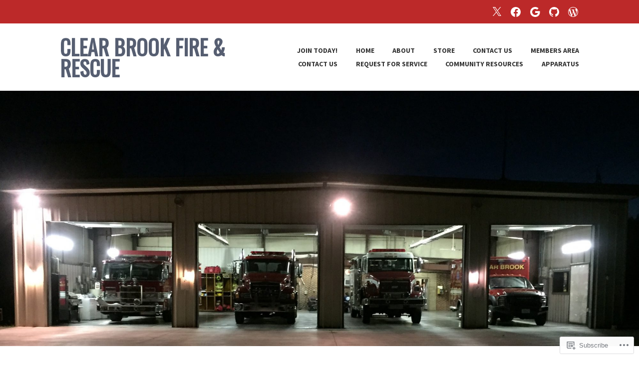

--- FILE ---
content_type: text/css;charset=utf-8
request_url: https://s0.wp.com/?custom-css=1&csblog=7N47b&cscache=6&csrev=16
body_size: 37
content:
.post-date,.entry-date,time{text-transform:capitalize}.author,.byline,.posted-by,.entry-author{text-transform:capitalize}.social-widget,.recent-social-posts{overflow:visible !important}.site-content .widget-area{width:35% !important}.site-content .content-area{width:65% !important}@media screen and (max-width: 768px){.site-content .content-area,.site-content .widget-area{width:100% !important;float:none !important}}